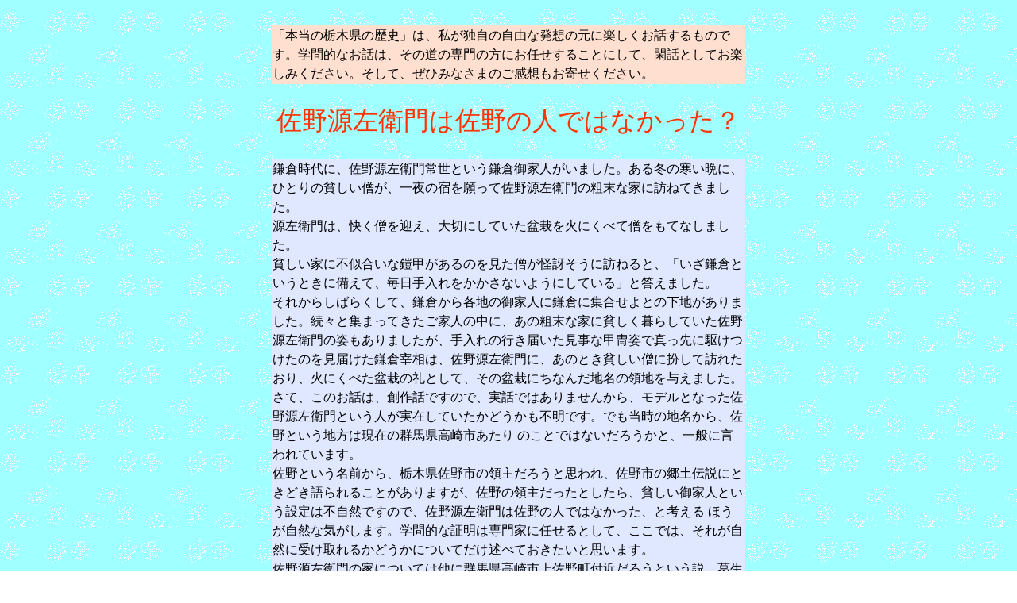

--- FILE ---
content_type: text/html
request_url: http://www.ashikagatakauji.jp/tochigi/tochigi02.html
body_size: 1538
content:
<!DOCTYPE HTML PUBLIC "-//W3C//DTD HTML 4.0 Transitional//EN">
<html lang="ja">
<HEAD>
<meta http-equiv="Content-Type" content="text/html; charset=Shift_JIS">

<title>本当の栃木県の歴史</title></head>
<body background="../images/y1g.gif">
<table border="0" width="600" align="center">
  <tr>
    <td width="100%">　</td>
  </tr>
  <tr>
    <td width="100%" bgcolor="#FFE0D0" style="line-height: 150%">
「本当の栃木県の歴史」は、私が独自の自由な発想の元に楽しくお話するものです。学問的なお話は、その道の専門の方にお任せすることにして、閑話としてお楽しみください。そして、ぜひみなさまのご感想もお寄せください。</td>
  </tr>
  <tr>
    <td width="100%">　</td>
  </tr>
  <tr>
    <td width="100%">
<center><font color="#FF3300" size="6">佐野源左衛門は佐野の人ではなかった？</font></center>
    </td>
  </tr>
  <tr>
    <td width="100%">　</td>
  </tr>
  <tr>
    <td width="100%" bgcolor="#e0e8FF" style="line-height: 150%">
鎌倉時代に、佐野源左衛門常世という鎌倉御家人がいました。ある冬の寒い晩に、ひとりの貧しい僧が、一夜の宿を願って佐野源左衛門の粗末な家に訪ねてきました。<BR>
源左衛門は、快く僧を迎え、大切にしていた盆栽を火にくべて僧をもてなしました。<BR>
貧しい家に不似合いな鎧甲があるのを見た僧が怪訝そうに訪ねると、「いざ鎌倉というときに備えて、毎日手入れをかかさないようにしている」と答えました。<BR>
それからしばらくして、鎌倉から各地の御家人に鎌倉に集合せよとの下地がありました。続々と集まってきたご家人の中に、あの粗末な家に貧しく暮らしていた佐野源左衛門の姿もありましたが、手入れの行き届いた見事な甲冑姿で真っ先に駆けつけたのを見届けた鎌倉宰相は、佐野源左衛門に、あのとき貧しい僧に扮して訪れたおり、火にくべた盆栽の礼として、その盆栽にちなんだ地名の領地を与えました。<BR>
さて、このお話は、創作話ですので、実話ではありませんから、モデルとなった佐野源左衛門という人が実在していたかどうかも不明です。でも当時の地名から、佐野という地方は現在の群馬県高崎市あたり
のことではないだろうかと、一般に言われています。<BR>
佐野という名前から、栃木県佐野市の領主だろうと思われ、佐野市の郷土伝説にときどき語られることがありますが、佐野の領主だったとしたら、貧しい御家人という設定は不自然ですので、佐野源左衛門は佐野の人ではなかった、と考える
ほうが自然な気がします。学問的な証明は専門家に任せるとして、ここでは、それが自然に受け取れるかどうかについてだけ述べておきたいと思います。<br>
佐野源左衛門の家については他に群馬県高崎市上佐野町付近だろうという説、葛生町鉢木だろうという地元の説などがあります。
  <p>(2008/5加筆)</tr>
  <tr>
    <td width="100%">　</td>
  </tr>
  <tr>
    <td width="100%">
      <p align="center"><FONT SIZE="+1"><A HREF="index.html"><IMG SRC="../images/modoru.gif" ALT="戻る" BORDER=0 width="50" height="29"></A></td>
    </tr>
  </table>
</body>
</html>
